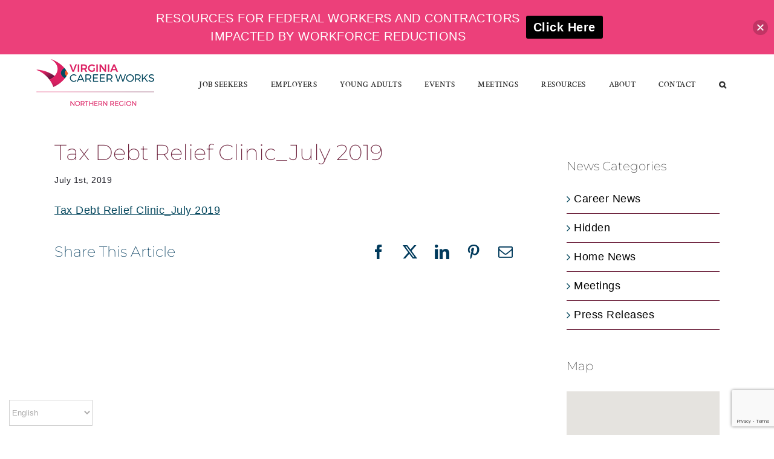

--- FILE ---
content_type: text/html; charset=utf-8
request_url: https://www.google.com/recaptcha/api2/anchor?ar=1&k=6LfM3oAUAAAAAB9wrXTGAQmDF6kQl0GCqWorEIWs&co=aHR0cHM6Ly92Y3dub3J0aGVybi5jb206NDQz&hl=en&v=PoyoqOPhxBO7pBk68S4YbpHZ&size=invisible&anchor-ms=20000&execute-ms=30000&cb=dnovnlimcd8k
body_size: 48917
content:
<!DOCTYPE HTML><html dir="ltr" lang="en"><head><meta http-equiv="Content-Type" content="text/html; charset=UTF-8">
<meta http-equiv="X-UA-Compatible" content="IE=edge">
<title>reCAPTCHA</title>
<style type="text/css">
/* cyrillic-ext */
@font-face {
  font-family: 'Roboto';
  font-style: normal;
  font-weight: 400;
  font-stretch: 100%;
  src: url(//fonts.gstatic.com/s/roboto/v48/KFO7CnqEu92Fr1ME7kSn66aGLdTylUAMa3GUBHMdazTgWw.woff2) format('woff2');
  unicode-range: U+0460-052F, U+1C80-1C8A, U+20B4, U+2DE0-2DFF, U+A640-A69F, U+FE2E-FE2F;
}
/* cyrillic */
@font-face {
  font-family: 'Roboto';
  font-style: normal;
  font-weight: 400;
  font-stretch: 100%;
  src: url(//fonts.gstatic.com/s/roboto/v48/KFO7CnqEu92Fr1ME7kSn66aGLdTylUAMa3iUBHMdazTgWw.woff2) format('woff2');
  unicode-range: U+0301, U+0400-045F, U+0490-0491, U+04B0-04B1, U+2116;
}
/* greek-ext */
@font-face {
  font-family: 'Roboto';
  font-style: normal;
  font-weight: 400;
  font-stretch: 100%;
  src: url(//fonts.gstatic.com/s/roboto/v48/KFO7CnqEu92Fr1ME7kSn66aGLdTylUAMa3CUBHMdazTgWw.woff2) format('woff2');
  unicode-range: U+1F00-1FFF;
}
/* greek */
@font-face {
  font-family: 'Roboto';
  font-style: normal;
  font-weight: 400;
  font-stretch: 100%;
  src: url(//fonts.gstatic.com/s/roboto/v48/KFO7CnqEu92Fr1ME7kSn66aGLdTylUAMa3-UBHMdazTgWw.woff2) format('woff2');
  unicode-range: U+0370-0377, U+037A-037F, U+0384-038A, U+038C, U+038E-03A1, U+03A3-03FF;
}
/* math */
@font-face {
  font-family: 'Roboto';
  font-style: normal;
  font-weight: 400;
  font-stretch: 100%;
  src: url(//fonts.gstatic.com/s/roboto/v48/KFO7CnqEu92Fr1ME7kSn66aGLdTylUAMawCUBHMdazTgWw.woff2) format('woff2');
  unicode-range: U+0302-0303, U+0305, U+0307-0308, U+0310, U+0312, U+0315, U+031A, U+0326-0327, U+032C, U+032F-0330, U+0332-0333, U+0338, U+033A, U+0346, U+034D, U+0391-03A1, U+03A3-03A9, U+03B1-03C9, U+03D1, U+03D5-03D6, U+03F0-03F1, U+03F4-03F5, U+2016-2017, U+2034-2038, U+203C, U+2040, U+2043, U+2047, U+2050, U+2057, U+205F, U+2070-2071, U+2074-208E, U+2090-209C, U+20D0-20DC, U+20E1, U+20E5-20EF, U+2100-2112, U+2114-2115, U+2117-2121, U+2123-214F, U+2190, U+2192, U+2194-21AE, U+21B0-21E5, U+21F1-21F2, U+21F4-2211, U+2213-2214, U+2216-22FF, U+2308-230B, U+2310, U+2319, U+231C-2321, U+2336-237A, U+237C, U+2395, U+239B-23B7, U+23D0, U+23DC-23E1, U+2474-2475, U+25AF, U+25B3, U+25B7, U+25BD, U+25C1, U+25CA, U+25CC, U+25FB, U+266D-266F, U+27C0-27FF, U+2900-2AFF, U+2B0E-2B11, U+2B30-2B4C, U+2BFE, U+3030, U+FF5B, U+FF5D, U+1D400-1D7FF, U+1EE00-1EEFF;
}
/* symbols */
@font-face {
  font-family: 'Roboto';
  font-style: normal;
  font-weight: 400;
  font-stretch: 100%;
  src: url(//fonts.gstatic.com/s/roboto/v48/KFO7CnqEu92Fr1ME7kSn66aGLdTylUAMaxKUBHMdazTgWw.woff2) format('woff2');
  unicode-range: U+0001-000C, U+000E-001F, U+007F-009F, U+20DD-20E0, U+20E2-20E4, U+2150-218F, U+2190, U+2192, U+2194-2199, U+21AF, U+21E6-21F0, U+21F3, U+2218-2219, U+2299, U+22C4-22C6, U+2300-243F, U+2440-244A, U+2460-24FF, U+25A0-27BF, U+2800-28FF, U+2921-2922, U+2981, U+29BF, U+29EB, U+2B00-2BFF, U+4DC0-4DFF, U+FFF9-FFFB, U+10140-1018E, U+10190-1019C, U+101A0, U+101D0-101FD, U+102E0-102FB, U+10E60-10E7E, U+1D2C0-1D2D3, U+1D2E0-1D37F, U+1F000-1F0FF, U+1F100-1F1AD, U+1F1E6-1F1FF, U+1F30D-1F30F, U+1F315, U+1F31C, U+1F31E, U+1F320-1F32C, U+1F336, U+1F378, U+1F37D, U+1F382, U+1F393-1F39F, U+1F3A7-1F3A8, U+1F3AC-1F3AF, U+1F3C2, U+1F3C4-1F3C6, U+1F3CA-1F3CE, U+1F3D4-1F3E0, U+1F3ED, U+1F3F1-1F3F3, U+1F3F5-1F3F7, U+1F408, U+1F415, U+1F41F, U+1F426, U+1F43F, U+1F441-1F442, U+1F444, U+1F446-1F449, U+1F44C-1F44E, U+1F453, U+1F46A, U+1F47D, U+1F4A3, U+1F4B0, U+1F4B3, U+1F4B9, U+1F4BB, U+1F4BF, U+1F4C8-1F4CB, U+1F4D6, U+1F4DA, U+1F4DF, U+1F4E3-1F4E6, U+1F4EA-1F4ED, U+1F4F7, U+1F4F9-1F4FB, U+1F4FD-1F4FE, U+1F503, U+1F507-1F50B, U+1F50D, U+1F512-1F513, U+1F53E-1F54A, U+1F54F-1F5FA, U+1F610, U+1F650-1F67F, U+1F687, U+1F68D, U+1F691, U+1F694, U+1F698, U+1F6AD, U+1F6B2, U+1F6B9-1F6BA, U+1F6BC, U+1F6C6-1F6CF, U+1F6D3-1F6D7, U+1F6E0-1F6EA, U+1F6F0-1F6F3, U+1F6F7-1F6FC, U+1F700-1F7FF, U+1F800-1F80B, U+1F810-1F847, U+1F850-1F859, U+1F860-1F887, U+1F890-1F8AD, U+1F8B0-1F8BB, U+1F8C0-1F8C1, U+1F900-1F90B, U+1F93B, U+1F946, U+1F984, U+1F996, U+1F9E9, U+1FA00-1FA6F, U+1FA70-1FA7C, U+1FA80-1FA89, U+1FA8F-1FAC6, U+1FACE-1FADC, U+1FADF-1FAE9, U+1FAF0-1FAF8, U+1FB00-1FBFF;
}
/* vietnamese */
@font-face {
  font-family: 'Roboto';
  font-style: normal;
  font-weight: 400;
  font-stretch: 100%;
  src: url(//fonts.gstatic.com/s/roboto/v48/KFO7CnqEu92Fr1ME7kSn66aGLdTylUAMa3OUBHMdazTgWw.woff2) format('woff2');
  unicode-range: U+0102-0103, U+0110-0111, U+0128-0129, U+0168-0169, U+01A0-01A1, U+01AF-01B0, U+0300-0301, U+0303-0304, U+0308-0309, U+0323, U+0329, U+1EA0-1EF9, U+20AB;
}
/* latin-ext */
@font-face {
  font-family: 'Roboto';
  font-style: normal;
  font-weight: 400;
  font-stretch: 100%;
  src: url(//fonts.gstatic.com/s/roboto/v48/KFO7CnqEu92Fr1ME7kSn66aGLdTylUAMa3KUBHMdazTgWw.woff2) format('woff2');
  unicode-range: U+0100-02BA, U+02BD-02C5, U+02C7-02CC, U+02CE-02D7, U+02DD-02FF, U+0304, U+0308, U+0329, U+1D00-1DBF, U+1E00-1E9F, U+1EF2-1EFF, U+2020, U+20A0-20AB, U+20AD-20C0, U+2113, U+2C60-2C7F, U+A720-A7FF;
}
/* latin */
@font-face {
  font-family: 'Roboto';
  font-style: normal;
  font-weight: 400;
  font-stretch: 100%;
  src: url(//fonts.gstatic.com/s/roboto/v48/KFO7CnqEu92Fr1ME7kSn66aGLdTylUAMa3yUBHMdazQ.woff2) format('woff2');
  unicode-range: U+0000-00FF, U+0131, U+0152-0153, U+02BB-02BC, U+02C6, U+02DA, U+02DC, U+0304, U+0308, U+0329, U+2000-206F, U+20AC, U+2122, U+2191, U+2193, U+2212, U+2215, U+FEFF, U+FFFD;
}
/* cyrillic-ext */
@font-face {
  font-family: 'Roboto';
  font-style: normal;
  font-weight: 500;
  font-stretch: 100%;
  src: url(//fonts.gstatic.com/s/roboto/v48/KFO7CnqEu92Fr1ME7kSn66aGLdTylUAMa3GUBHMdazTgWw.woff2) format('woff2');
  unicode-range: U+0460-052F, U+1C80-1C8A, U+20B4, U+2DE0-2DFF, U+A640-A69F, U+FE2E-FE2F;
}
/* cyrillic */
@font-face {
  font-family: 'Roboto';
  font-style: normal;
  font-weight: 500;
  font-stretch: 100%;
  src: url(//fonts.gstatic.com/s/roboto/v48/KFO7CnqEu92Fr1ME7kSn66aGLdTylUAMa3iUBHMdazTgWw.woff2) format('woff2');
  unicode-range: U+0301, U+0400-045F, U+0490-0491, U+04B0-04B1, U+2116;
}
/* greek-ext */
@font-face {
  font-family: 'Roboto';
  font-style: normal;
  font-weight: 500;
  font-stretch: 100%;
  src: url(//fonts.gstatic.com/s/roboto/v48/KFO7CnqEu92Fr1ME7kSn66aGLdTylUAMa3CUBHMdazTgWw.woff2) format('woff2');
  unicode-range: U+1F00-1FFF;
}
/* greek */
@font-face {
  font-family: 'Roboto';
  font-style: normal;
  font-weight: 500;
  font-stretch: 100%;
  src: url(//fonts.gstatic.com/s/roboto/v48/KFO7CnqEu92Fr1ME7kSn66aGLdTylUAMa3-UBHMdazTgWw.woff2) format('woff2');
  unicode-range: U+0370-0377, U+037A-037F, U+0384-038A, U+038C, U+038E-03A1, U+03A3-03FF;
}
/* math */
@font-face {
  font-family: 'Roboto';
  font-style: normal;
  font-weight: 500;
  font-stretch: 100%;
  src: url(//fonts.gstatic.com/s/roboto/v48/KFO7CnqEu92Fr1ME7kSn66aGLdTylUAMawCUBHMdazTgWw.woff2) format('woff2');
  unicode-range: U+0302-0303, U+0305, U+0307-0308, U+0310, U+0312, U+0315, U+031A, U+0326-0327, U+032C, U+032F-0330, U+0332-0333, U+0338, U+033A, U+0346, U+034D, U+0391-03A1, U+03A3-03A9, U+03B1-03C9, U+03D1, U+03D5-03D6, U+03F0-03F1, U+03F4-03F5, U+2016-2017, U+2034-2038, U+203C, U+2040, U+2043, U+2047, U+2050, U+2057, U+205F, U+2070-2071, U+2074-208E, U+2090-209C, U+20D0-20DC, U+20E1, U+20E5-20EF, U+2100-2112, U+2114-2115, U+2117-2121, U+2123-214F, U+2190, U+2192, U+2194-21AE, U+21B0-21E5, U+21F1-21F2, U+21F4-2211, U+2213-2214, U+2216-22FF, U+2308-230B, U+2310, U+2319, U+231C-2321, U+2336-237A, U+237C, U+2395, U+239B-23B7, U+23D0, U+23DC-23E1, U+2474-2475, U+25AF, U+25B3, U+25B7, U+25BD, U+25C1, U+25CA, U+25CC, U+25FB, U+266D-266F, U+27C0-27FF, U+2900-2AFF, U+2B0E-2B11, U+2B30-2B4C, U+2BFE, U+3030, U+FF5B, U+FF5D, U+1D400-1D7FF, U+1EE00-1EEFF;
}
/* symbols */
@font-face {
  font-family: 'Roboto';
  font-style: normal;
  font-weight: 500;
  font-stretch: 100%;
  src: url(//fonts.gstatic.com/s/roboto/v48/KFO7CnqEu92Fr1ME7kSn66aGLdTylUAMaxKUBHMdazTgWw.woff2) format('woff2');
  unicode-range: U+0001-000C, U+000E-001F, U+007F-009F, U+20DD-20E0, U+20E2-20E4, U+2150-218F, U+2190, U+2192, U+2194-2199, U+21AF, U+21E6-21F0, U+21F3, U+2218-2219, U+2299, U+22C4-22C6, U+2300-243F, U+2440-244A, U+2460-24FF, U+25A0-27BF, U+2800-28FF, U+2921-2922, U+2981, U+29BF, U+29EB, U+2B00-2BFF, U+4DC0-4DFF, U+FFF9-FFFB, U+10140-1018E, U+10190-1019C, U+101A0, U+101D0-101FD, U+102E0-102FB, U+10E60-10E7E, U+1D2C0-1D2D3, U+1D2E0-1D37F, U+1F000-1F0FF, U+1F100-1F1AD, U+1F1E6-1F1FF, U+1F30D-1F30F, U+1F315, U+1F31C, U+1F31E, U+1F320-1F32C, U+1F336, U+1F378, U+1F37D, U+1F382, U+1F393-1F39F, U+1F3A7-1F3A8, U+1F3AC-1F3AF, U+1F3C2, U+1F3C4-1F3C6, U+1F3CA-1F3CE, U+1F3D4-1F3E0, U+1F3ED, U+1F3F1-1F3F3, U+1F3F5-1F3F7, U+1F408, U+1F415, U+1F41F, U+1F426, U+1F43F, U+1F441-1F442, U+1F444, U+1F446-1F449, U+1F44C-1F44E, U+1F453, U+1F46A, U+1F47D, U+1F4A3, U+1F4B0, U+1F4B3, U+1F4B9, U+1F4BB, U+1F4BF, U+1F4C8-1F4CB, U+1F4D6, U+1F4DA, U+1F4DF, U+1F4E3-1F4E6, U+1F4EA-1F4ED, U+1F4F7, U+1F4F9-1F4FB, U+1F4FD-1F4FE, U+1F503, U+1F507-1F50B, U+1F50D, U+1F512-1F513, U+1F53E-1F54A, U+1F54F-1F5FA, U+1F610, U+1F650-1F67F, U+1F687, U+1F68D, U+1F691, U+1F694, U+1F698, U+1F6AD, U+1F6B2, U+1F6B9-1F6BA, U+1F6BC, U+1F6C6-1F6CF, U+1F6D3-1F6D7, U+1F6E0-1F6EA, U+1F6F0-1F6F3, U+1F6F7-1F6FC, U+1F700-1F7FF, U+1F800-1F80B, U+1F810-1F847, U+1F850-1F859, U+1F860-1F887, U+1F890-1F8AD, U+1F8B0-1F8BB, U+1F8C0-1F8C1, U+1F900-1F90B, U+1F93B, U+1F946, U+1F984, U+1F996, U+1F9E9, U+1FA00-1FA6F, U+1FA70-1FA7C, U+1FA80-1FA89, U+1FA8F-1FAC6, U+1FACE-1FADC, U+1FADF-1FAE9, U+1FAF0-1FAF8, U+1FB00-1FBFF;
}
/* vietnamese */
@font-face {
  font-family: 'Roboto';
  font-style: normal;
  font-weight: 500;
  font-stretch: 100%;
  src: url(//fonts.gstatic.com/s/roboto/v48/KFO7CnqEu92Fr1ME7kSn66aGLdTylUAMa3OUBHMdazTgWw.woff2) format('woff2');
  unicode-range: U+0102-0103, U+0110-0111, U+0128-0129, U+0168-0169, U+01A0-01A1, U+01AF-01B0, U+0300-0301, U+0303-0304, U+0308-0309, U+0323, U+0329, U+1EA0-1EF9, U+20AB;
}
/* latin-ext */
@font-face {
  font-family: 'Roboto';
  font-style: normal;
  font-weight: 500;
  font-stretch: 100%;
  src: url(//fonts.gstatic.com/s/roboto/v48/KFO7CnqEu92Fr1ME7kSn66aGLdTylUAMa3KUBHMdazTgWw.woff2) format('woff2');
  unicode-range: U+0100-02BA, U+02BD-02C5, U+02C7-02CC, U+02CE-02D7, U+02DD-02FF, U+0304, U+0308, U+0329, U+1D00-1DBF, U+1E00-1E9F, U+1EF2-1EFF, U+2020, U+20A0-20AB, U+20AD-20C0, U+2113, U+2C60-2C7F, U+A720-A7FF;
}
/* latin */
@font-face {
  font-family: 'Roboto';
  font-style: normal;
  font-weight: 500;
  font-stretch: 100%;
  src: url(//fonts.gstatic.com/s/roboto/v48/KFO7CnqEu92Fr1ME7kSn66aGLdTylUAMa3yUBHMdazQ.woff2) format('woff2');
  unicode-range: U+0000-00FF, U+0131, U+0152-0153, U+02BB-02BC, U+02C6, U+02DA, U+02DC, U+0304, U+0308, U+0329, U+2000-206F, U+20AC, U+2122, U+2191, U+2193, U+2212, U+2215, U+FEFF, U+FFFD;
}
/* cyrillic-ext */
@font-face {
  font-family: 'Roboto';
  font-style: normal;
  font-weight: 900;
  font-stretch: 100%;
  src: url(//fonts.gstatic.com/s/roboto/v48/KFO7CnqEu92Fr1ME7kSn66aGLdTylUAMa3GUBHMdazTgWw.woff2) format('woff2');
  unicode-range: U+0460-052F, U+1C80-1C8A, U+20B4, U+2DE0-2DFF, U+A640-A69F, U+FE2E-FE2F;
}
/* cyrillic */
@font-face {
  font-family: 'Roboto';
  font-style: normal;
  font-weight: 900;
  font-stretch: 100%;
  src: url(//fonts.gstatic.com/s/roboto/v48/KFO7CnqEu92Fr1ME7kSn66aGLdTylUAMa3iUBHMdazTgWw.woff2) format('woff2');
  unicode-range: U+0301, U+0400-045F, U+0490-0491, U+04B0-04B1, U+2116;
}
/* greek-ext */
@font-face {
  font-family: 'Roboto';
  font-style: normal;
  font-weight: 900;
  font-stretch: 100%;
  src: url(//fonts.gstatic.com/s/roboto/v48/KFO7CnqEu92Fr1ME7kSn66aGLdTylUAMa3CUBHMdazTgWw.woff2) format('woff2');
  unicode-range: U+1F00-1FFF;
}
/* greek */
@font-face {
  font-family: 'Roboto';
  font-style: normal;
  font-weight: 900;
  font-stretch: 100%;
  src: url(//fonts.gstatic.com/s/roboto/v48/KFO7CnqEu92Fr1ME7kSn66aGLdTylUAMa3-UBHMdazTgWw.woff2) format('woff2');
  unicode-range: U+0370-0377, U+037A-037F, U+0384-038A, U+038C, U+038E-03A1, U+03A3-03FF;
}
/* math */
@font-face {
  font-family: 'Roboto';
  font-style: normal;
  font-weight: 900;
  font-stretch: 100%;
  src: url(//fonts.gstatic.com/s/roboto/v48/KFO7CnqEu92Fr1ME7kSn66aGLdTylUAMawCUBHMdazTgWw.woff2) format('woff2');
  unicode-range: U+0302-0303, U+0305, U+0307-0308, U+0310, U+0312, U+0315, U+031A, U+0326-0327, U+032C, U+032F-0330, U+0332-0333, U+0338, U+033A, U+0346, U+034D, U+0391-03A1, U+03A3-03A9, U+03B1-03C9, U+03D1, U+03D5-03D6, U+03F0-03F1, U+03F4-03F5, U+2016-2017, U+2034-2038, U+203C, U+2040, U+2043, U+2047, U+2050, U+2057, U+205F, U+2070-2071, U+2074-208E, U+2090-209C, U+20D0-20DC, U+20E1, U+20E5-20EF, U+2100-2112, U+2114-2115, U+2117-2121, U+2123-214F, U+2190, U+2192, U+2194-21AE, U+21B0-21E5, U+21F1-21F2, U+21F4-2211, U+2213-2214, U+2216-22FF, U+2308-230B, U+2310, U+2319, U+231C-2321, U+2336-237A, U+237C, U+2395, U+239B-23B7, U+23D0, U+23DC-23E1, U+2474-2475, U+25AF, U+25B3, U+25B7, U+25BD, U+25C1, U+25CA, U+25CC, U+25FB, U+266D-266F, U+27C0-27FF, U+2900-2AFF, U+2B0E-2B11, U+2B30-2B4C, U+2BFE, U+3030, U+FF5B, U+FF5D, U+1D400-1D7FF, U+1EE00-1EEFF;
}
/* symbols */
@font-face {
  font-family: 'Roboto';
  font-style: normal;
  font-weight: 900;
  font-stretch: 100%;
  src: url(//fonts.gstatic.com/s/roboto/v48/KFO7CnqEu92Fr1ME7kSn66aGLdTylUAMaxKUBHMdazTgWw.woff2) format('woff2');
  unicode-range: U+0001-000C, U+000E-001F, U+007F-009F, U+20DD-20E0, U+20E2-20E4, U+2150-218F, U+2190, U+2192, U+2194-2199, U+21AF, U+21E6-21F0, U+21F3, U+2218-2219, U+2299, U+22C4-22C6, U+2300-243F, U+2440-244A, U+2460-24FF, U+25A0-27BF, U+2800-28FF, U+2921-2922, U+2981, U+29BF, U+29EB, U+2B00-2BFF, U+4DC0-4DFF, U+FFF9-FFFB, U+10140-1018E, U+10190-1019C, U+101A0, U+101D0-101FD, U+102E0-102FB, U+10E60-10E7E, U+1D2C0-1D2D3, U+1D2E0-1D37F, U+1F000-1F0FF, U+1F100-1F1AD, U+1F1E6-1F1FF, U+1F30D-1F30F, U+1F315, U+1F31C, U+1F31E, U+1F320-1F32C, U+1F336, U+1F378, U+1F37D, U+1F382, U+1F393-1F39F, U+1F3A7-1F3A8, U+1F3AC-1F3AF, U+1F3C2, U+1F3C4-1F3C6, U+1F3CA-1F3CE, U+1F3D4-1F3E0, U+1F3ED, U+1F3F1-1F3F3, U+1F3F5-1F3F7, U+1F408, U+1F415, U+1F41F, U+1F426, U+1F43F, U+1F441-1F442, U+1F444, U+1F446-1F449, U+1F44C-1F44E, U+1F453, U+1F46A, U+1F47D, U+1F4A3, U+1F4B0, U+1F4B3, U+1F4B9, U+1F4BB, U+1F4BF, U+1F4C8-1F4CB, U+1F4D6, U+1F4DA, U+1F4DF, U+1F4E3-1F4E6, U+1F4EA-1F4ED, U+1F4F7, U+1F4F9-1F4FB, U+1F4FD-1F4FE, U+1F503, U+1F507-1F50B, U+1F50D, U+1F512-1F513, U+1F53E-1F54A, U+1F54F-1F5FA, U+1F610, U+1F650-1F67F, U+1F687, U+1F68D, U+1F691, U+1F694, U+1F698, U+1F6AD, U+1F6B2, U+1F6B9-1F6BA, U+1F6BC, U+1F6C6-1F6CF, U+1F6D3-1F6D7, U+1F6E0-1F6EA, U+1F6F0-1F6F3, U+1F6F7-1F6FC, U+1F700-1F7FF, U+1F800-1F80B, U+1F810-1F847, U+1F850-1F859, U+1F860-1F887, U+1F890-1F8AD, U+1F8B0-1F8BB, U+1F8C0-1F8C1, U+1F900-1F90B, U+1F93B, U+1F946, U+1F984, U+1F996, U+1F9E9, U+1FA00-1FA6F, U+1FA70-1FA7C, U+1FA80-1FA89, U+1FA8F-1FAC6, U+1FACE-1FADC, U+1FADF-1FAE9, U+1FAF0-1FAF8, U+1FB00-1FBFF;
}
/* vietnamese */
@font-face {
  font-family: 'Roboto';
  font-style: normal;
  font-weight: 900;
  font-stretch: 100%;
  src: url(//fonts.gstatic.com/s/roboto/v48/KFO7CnqEu92Fr1ME7kSn66aGLdTylUAMa3OUBHMdazTgWw.woff2) format('woff2');
  unicode-range: U+0102-0103, U+0110-0111, U+0128-0129, U+0168-0169, U+01A0-01A1, U+01AF-01B0, U+0300-0301, U+0303-0304, U+0308-0309, U+0323, U+0329, U+1EA0-1EF9, U+20AB;
}
/* latin-ext */
@font-face {
  font-family: 'Roboto';
  font-style: normal;
  font-weight: 900;
  font-stretch: 100%;
  src: url(//fonts.gstatic.com/s/roboto/v48/KFO7CnqEu92Fr1ME7kSn66aGLdTylUAMa3KUBHMdazTgWw.woff2) format('woff2');
  unicode-range: U+0100-02BA, U+02BD-02C5, U+02C7-02CC, U+02CE-02D7, U+02DD-02FF, U+0304, U+0308, U+0329, U+1D00-1DBF, U+1E00-1E9F, U+1EF2-1EFF, U+2020, U+20A0-20AB, U+20AD-20C0, U+2113, U+2C60-2C7F, U+A720-A7FF;
}
/* latin */
@font-face {
  font-family: 'Roboto';
  font-style: normal;
  font-weight: 900;
  font-stretch: 100%;
  src: url(//fonts.gstatic.com/s/roboto/v48/KFO7CnqEu92Fr1ME7kSn66aGLdTylUAMa3yUBHMdazQ.woff2) format('woff2');
  unicode-range: U+0000-00FF, U+0131, U+0152-0153, U+02BB-02BC, U+02C6, U+02DA, U+02DC, U+0304, U+0308, U+0329, U+2000-206F, U+20AC, U+2122, U+2191, U+2193, U+2212, U+2215, U+FEFF, U+FFFD;
}

</style>
<link rel="stylesheet" type="text/css" href="https://www.gstatic.com/recaptcha/releases/PoyoqOPhxBO7pBk68S4YbpHZ/styles__ltr.css">
<script nonce="psFlCt4ZDmEG8XFKk1Aa0A" type="text/javascript">window['__recaptcha_api'] = 'https://www.google.com/recaptcha/api2/';</script>
<script type="text/javascript" src="https://www.gstatic.com/recaptcha/releases/PoyoqOPhxBO7pBk68S4YbpHZ/recaptcha__en.js" nonce="psFlCt4ZDmEG8XFKk1Aa0A">
      
    </script></head>
<body><div id="rc-anchor-alert" class="rc-anchor-alert"></div>
<input type="hidden" id="recaptcha-token" value="[base64]">
<script type="text/javascript" nonce="psFlCt4ZDmEG8XFKk1Aa0A">
      recaptcha.anchor.Main.init("[\x22ainput\x22,[\x22bgdata\x22,\x22\x22,\[base64]/[base64]/MjU1Ong/[base64]/[base64]/[base64]/[base64]/[base64]/[base64]/[base64]/[base64]/[base64]/[base64]/[base64]/[base64]/[base64]/[base64]/[base64]\\u003d\x22,\[base64]\\u003d\x22,\x22w4HDlcOQw4tQHBfCqTrDlyNtw4s/Sm7CmGzCo8K1w7duGFYlw6fCrcKnw6TClMKeHhYsw5oFwrh1HzFlZcKYWBXDo8O1w7/CtsKowoLDgsOmwo7CpTvCt8O8CiLChzIJFkFXwr/DhcOhMsKYCMKJL3/[base64]/DrGZ8w5HDucKGecOGw53DrcKRwqLDvsKywqjDtcK4w7TDm8OYHWJQa0ZNwprCjhpHdsKdMMOAFsKDwpEvwozDvSxHwr8Swo1twqpwaVMBw4gCbGYvFMK8H8OkMlU9w7/DpMOKw5rDth4pWMOQUgbChMOEHcKTTk3CrsOUwr4MNMO9TcKww7IXbcOOf8K8w68uw591wrDDjcOowrrCrynDucKQw6lsKsK6BMKdacKed3nDlcOWXhVAViMZw4Frwo3DhcOywqEmw57CnxUqw6rCscO7wojDl8OSwp3CmcKwMcKzFMKoR1sETMOREcKaEMKsw5s/wrBzdjE1f8KWw6wtfcOnw5rDocOcw7Q5IjvCgsOxEMOjwq7DoHnDlDwYwo80wrZEwqoxGMOMXcKyw4UqXm/DoU3Cu3rCqMO0SzdeYy8Tw4/Dr11qJcKTwoBUwoAZwo/Dnn7Dh8OsI8K/V8KVK8Ojwps9wog/XnsWA1RlwpEow4QBw7M1egHDgcKYYcO5w5hjwrHCicK1w4vCpHxEwp/Cg8KjKMKlwqXCvcK/N2XCi1DDhcKawqHDvsKfc8OLEQXCn8K9wo7DvjjChcO/ODrCoMKbUG0mw6ENw7nDl2DDvFLDjsK8w7MeGVLDikHDrcKta8O0S8OlaMO3fCDDvHxywpJ8ccOcFCRBYgRgwqDCgsKWGnvDn8Ouw4PDqMOUVXwBRTrDhsOWWMORYgsaCmFqwofCiBFOw7TDqsOVPxY4w7TCn8KzwqxNw7sZw4fCiUR3w6I/BipGw5LDu8KZwoXCiXXDhR9kWsKlKMOFwqTDtsOjw7QXAXVCZB8dQcODV8KCCcOCFFTCrsKIecK2F8KOwobDkz7Csh4/RVMgw57DgMOJCwDCvMKIME7ClMKHUwnDpwjDgX/DugDCosKqw7Iww7rCnXhnbm/DtMOCYsKvwpN0ak/ChsKQCjc6wpE6KQUwCkkWw5fCosOswqx9wpjClcOwD8ObDMKDODPDn8K8CMOdF8Ocw6pgVgXCgcO7FMOmCMKowqJ0GCl2wpfDiEkjJsOSwrDDmMKJwpRvw6XCuB5+DQNnMsKoB8Kcw7ofwqhbfMK8SX1swonCrkPDtnPCgMKUw7fCmcKLwpwdw5RYEsKgw6/[base64]/CvMKEw75mwo1QwobDnsO0w5DCngbCiSTDmsOUNwzCpMK1PMOYw77Cl37Dt8Kqw7QCWcKSw6cLA8OrdcK4wpY3LcKMwrLDisO/[base64]/Ck8K9WcOrEcKlSExzw7PCg0XDvwwBw6fCk8O7wp5yFsKsPB5ADMKvw5MVwrfCnsO0A8KKezRGwqHDsEbCqlc1Mg/Dk8OGwphqw5VPw6DCpGzDqsOXYcOLw70ucsKjX8O3w6bDjTIYKsOOEHHCnjzCthMWWsO/w4rDoWE0cMKRwqBWIMOxTA/CnMKTP8Koa8OBGzvCkMO6FMO7RUsPek/[base64]/CWI3BcOAw7bDqg7CmUVefQbDgMOSUsO3wpzDqMKCw5PCiMKJw6zClyZkwq1zKcKMYMOnw7LCvWY2woEtYMK7AcO8w73DvsKMwp1hMcKhwp81CMKESCVxw6LClMO5wq7DugAdSX1XYcKDwqrDnRJQw5cYVcOFwoVgbsK+w5/Dh0pwwpgDwqZ1wqgwwrHCgWXCtsKWKynCnBDDm8OxGGDCosKYWTHCj8OEQmojw7rCnXzDtcOwV8KHQRXDpsKCw6HDt8KQwr/Du0YrXnlGHMKBGEwIwopjf8OlwoJiLm1iw4TCvSwQCDtfw57Dq8OdOMOAw4dmw51Gw58cwprDulx9OxZXODleXW7Cq8OHXjAADUHDumLDvEfDmsKRG2xXJmwTa8K/wq/DpUd1FjEywojCnMK/PMORw5BRccOrEXM/[base64]/Rl0vdkXDocKkDsOgVDtkMigON0TCpcOLCC1SLgtQw7vDg2bDjMOWw49bw4/DomNlwow4wrZeYXXDh8O/BcOSwpvCuMOYKsOCXcOqbTA9MHBAUQ0KwoDCpEbDjGgTMlLDo8K/bxzDqMKHfTTDki9zFcK7QC7CmsK6wp7DqB8accOPOMOdwq0Zw7TCqMOeU2I1wrzClcKxwqMPSXjCmMKyw5xdw5LCm8OXKsOuYjBWwqjCl8O5w4NVwqjCl3TDoTICLsO0w7AeEm4GHsKRRsOywq/DjsODw4HDpsKxw7JEwpXCt8OeOMOYCMOZRgfCt8Oiwpkew6YJwoBMazvCkQ/Ciw9wBsOiGS7DmcOXMcKjSyvCg8O9OMK6QR7CscK/JgDDnznDiMOOKMK1AgnDksK+Xk1KLWpFAsKVYwtFwrl3ccKCwr0Zwo3DjSMIwr/[base64]/CqWLDn0bDg04AwosJGXLDs8OfwpXDu8Kcf8KUWcK/OsKuaMK2R1pFw6kQeWkpwoTCkMKVIz3DjcKSBsOtwoEnwrspBMOYwrfDpsKyO8OiMBvDuMKaKCRLf23CogwSw7QrwojDqcKZQsKYasKvwrZ7wr0JWn1PBlfDjMOgwp/DicKVQEFcFcOVBXkpw4ZzPSt/[base64]/CqgDDhMO1wqPCmsO+wpDDrifCkEJWdcO2worDjcOYcsKGw6FOwojDucK9wo94wogyw4BMN8Oxwp1gWMOzwqEaw7dSRcKQwqdawpnDvQgCwrnDqcO0Q3XCuWdFMQ/Dg8OlRcOlw6/Ci8OqwrcJD2/DssO7w5XCt8KFJsKiP3vCpC5qw6Fow5nCv8K3woXDvsKmQsK0w5hdwpULwqrCusOyS0BhRkZHwqZ2woYlwo3CtMKYw4/DoR3DuyrDh8OTEg3Ct8K4X8OHVcKPWcKeQgnDp8Oawq48w4fCgTRwQADCusKJw74OasKea2jCrBzDsnQpwp9/VRNNwrUvO8OIG2DDqg3ClsOWw7RSwoFpw6LCvCrDvcKQwrc8wq4Jwr0Qw7pweHnChMK5wr92J8KzQ8K/wox/aF5uEgNeI8KOw4dlw53CgnpNwpzDvmZEIcKaDcOwQ8KNQsOuwrFSLsKhwplEwofCugdowq8jTMKxwrEzCRVxwo4Zd0LDpGYBwp5Vb8O2wq7CrMKEM3hewrZ7JGDCuC/DiMKiw6Amwp5Ew63DuFLCv8OOwrvDgcKmIzElwqvCv2bCjMK3bwTDusKIYMKWwpjCqALCvcOjLcOgPWPDuHRrwq3DscK/[base64]/ChsO/IcK/[base64]/DsOLwo3DhBlqwqtEwqx0TsOlwrhyQyTCu2XDpcOpwrtwF8K4w69tw6U3wqdOw7t2wpk4w53CtcKdDR3Cv3J/w6oUwqbDvQXDs3lUw4ZpwoZQw5o1woPDiR0GZcKeV8OXw5rCo8Kuw4lhwrzDp8OFwpzDomMlwqJxw7nCti/Dp3nDtnDDtU3CgcOhwqrDhMKIXCF3w64pw7zDiFDDlsO7wo7ClkcHK1vCv8K7ZFEaWcKETxpNwp/CoSTDjMKPGCjDvMOpL8KHwo/Cj8OHw4PCjsKbwp/CmVkcwqoiJMKIw7UbwrVLwpnCvBvCkcOzcCXCsMKRdnfDmsO3cn94BcOWUMOwwqLCrMO3w67DrUASJwrDrsK+wp1ZwpTDm0zDp8Kxw7HDoMOKwqMuw5rDmcKXSQbDugVfBQLDpTAFw5NeO1vCozvCvsKSZj7Dp8OZwoEYKyhGBcOODsKEw6jDmcOBwo/[base64]/Do8KlXMODwprDukM9OzfCnzzDgh1TX8K6w5nDqA/Ct3gzJsOGwqt8wo1rXCfCnWg3SsOCwqLCucOlw6dmKMKEQ8KAw7piwqEPw7HDjMKmwrEjQAjCmcKpwo02wrE3GcOGSsKfw7/DrAklR8OmKcOww63Dm8OxUXx3w5XDmyrDnwfCq1V6FEUNEDjDvcKpKlUqw5bCqEfCqzvCk8OnwrvCisO2LGDDjy7CngsyV2nCoEzCqTDCicOALDrDs8KEw7vDk1VVw5cGw4fCnEvCmMKNBcK0w5HDt8Oiwq/[base64]/CnsOUcirCmcOswovDtcKaw4oBScKudMOuD8O6d2slwp0FKiPCisKwwpcRw5cxOwxVwo3Duw3DnMOnw4hpwqJZY8OMHsKDwq9qw7A5w4bChTXCusKfbn1cwonCsQ/[base64]/acK0w4zDksKPRi/[base64]/woMkIsOBeMKtw4PDk8Kvw6zDgmzCuMKkw6zDpMK9w6lheXQ1wq7CgVbDjcKCfGJzeMOyVzl2w4vDrsONw7XDkBpxwpgyw7xvwoPDpsK8WHcvw5/ClcKsWsOYwpJLJzLDv8K1FC1Aw5V8Q8KTw6fDhSLCr27Cm8OAFErDk8O6w7fDlsOXRErCrcOiw7EIN0LCqsK0wqpLw4fChXFzE1vDoWjCrsOMbgrCksKkfHRSB8OeKsKpK8O5wosuw6/[base64]/CtQbClMOvNsK1TsO8wpvCvTV0HxZkdTLCuEbDtw7Dk2TDp3gYZygfZMKcOjnCiEHCi27CrsK3wobCt8O5OsK+wpYuEMO+PMOwwpXCj0bCiBVCP8KOwrgbBiV5cmIrAMOzHWLDtcOtwoQgw5JLw6cdCH7CmC7Cl8OXwo/CrHIOw6fCrHBDw47DkBzCmC4jKjjDlsKVw5HCsMK7w79xw7DDkjHCksOnw77DqmrCgwHCrsOdXg5OG8OPwoYDwrrDhE1two1UwrM/PMOHw6kqRCHCg8KiwqpkwqMwXMOBDMKewopLwrg5w4BVw6/DlCbCt8OOQlLDkGRzw77Dj8KYw6lcBWHDiMKUw75awqhfeDXComovw6DClE8Bwqtvw7DCsAvDgcKbXQcvwpdhwrkSa8Okw5FHw7jDk8KqAj90cgAgZSoMIzHDocOzCVRmwo3DrcO7w4/CnMOgw4w4wr7Cu8OVwrHDlcO3KT0rw6lsW8OSw4nDkVPDusOqwqhjwqRJE8O1N8K0UinDm8KxwpXDmEsVMnlgw6kUD8K8w6DCqsKlYkt4wpVsOsOgLmfDm8Kdw4dcPMOPLVDDhMKIWMK/[base64]/CjmpPw403e8KnNU3CqcOrwrPCq8O7wpPDl8OGA8OICsOzw67DhhnCqsKLw6QPPkltwqXDi8OLasOkI8KVH8KpwqU+Flk/QARaTkXDphbDmVvCvMKgwqLCiHbDvMONQ8KTScOSOC8Nwo0TAUhfwo4JwoPCu8O5wp9QaFLDpsOswrXCuW3DksOBwo9nXcO4wqNOCcORZDzChy5Ewq1IdUzDpH7DjQrCqMO1P8KuI0vDiMOLwprDq05cw6bCk8OlwpnCv8KkSsKSOAYMMcO4w4NEGGvCnl/[base64]/[base64]/DqcOdWMK1diQRAcO0w4/DmAXDg8KeGsKcw4YkwoIJwrTCu8Onw7vDkCLCvsKNNcK4wpfDj8KvccObw4QXw6MKw4ZxDsKmwq5vwq98SnHCtE3CpMOcDsOLw77DvRPCjyZYYnLDosOqw63Dp8KOw7zCnsOMwqPDkCDCimkMwo4Kw6nDosKtw73DmcO6wo/ClSfCocObNXJ7aSdww6XDoHPDrMK9dcOkKsOOw4HDlMOLB8Knw6HCuQnDhcOSTcOyJxnDnGABw6FfwoJ/[base64]/DrcK3eRpkw595fRpkBMK8ecKowogWcWbDoMOsfHLCkWYlNsOcIWjCpMOCDsKoCQNlWkfDn8K6Tydww5/[base64]/Cu1DCqh1rw447w4k/wpTDjkxpwqtFb8KzDsKEwqPCqSpQXsK7YMOOwpl9w4Jww7oKw77DvmIfw6lBYTxjB8K2asO6wqnCsXgMdsKQIk94OGRfMzw/wqTChsK+w7l2w4dnRGIBbcO2w49zwqtfw5/CsRsEw6rCrT1GwrnCoGhuWA8bKx1oMmdOw68XCsOtf8K2VhvDqgLDgsKMw58REQDDoFw4wrrCjsK+w4XDvcKMw7/CqsKPwqpcwq7CoRjCmsO1F8OJwroww5AEw7wNJcO7FRLDmTREwp/Cn8OMTgDCvUNiw6MJEMKpwrbCnUHCgsOfXhjDisOneCXDj8KyJBfDnWDDlyQ/ZcKRw4AiwrLDlhTClMOowrvDvsObesKewpRowoLDi8OZwplYw4vCp8Ksb8OAw489Q8OEXAZ8w5vCvsKNwrgLPFXDv2jChQc0WHxtw6HCm8OewoHCksO2e8KHw4DDmGgVN8K+wp0/woXCnMKWFQzCrMKjwqjCgzcqw7LChFdcwqM/AcKJw706GMOnQsKIJsOsHsKXw5nDsSDDrsOabEo4BHLDiMOYdMKjGFQRYyRRw5RCwqd8VsOQw4AkNA5+PcOieMOXw6vDog7CkMOJwqPCsyLDkw/DiMKpGMOIwr5FesK6f8K7MwjDlMOFwpjDqUF3wr7DksKtWCXDn8KawpLChy/Dv8KifXcQw61fAMOxwociw7PDniXDgRUwVsOhw4ABIcKrWWTChRxow4nCiMOTIsKhwq3CtxDDm8OfBRLCvQHDrMOlP8O8RMOrwo3DgsKjZcOEwrfChsKxw6/CqzfDisOWJmFfEUjCim5Xwqxlwp8Qw4vCvGdyGcKiOcOXNcO9woUGasOHwp/CrMKODRnDn8Kxw4ZJDcKWJRVLwoM7GMOMYkxDZVopw5J/[base64]/ClcOuwrA9McKAw5Bnw6rDocKvKELCiBbDscOgwqw7XwnCncOoBg7Dh8OBTcKCZnkZXcKIwrfDmsKHH2jDkMO8wrckXEXDtMOLDQbCqMKbTR/CosKBwop6wrfDsmDDrzd3w7c2OcOIwoJwwq9vaMOJIEMlTSo8esOTFXtEbMO9w5sOUT3ChWDCugwjaDIZw7LCmMKNZcKkw5JNNsKawq4UVRfCsEnCsFppwrVvw6TCsB/CgsOrwr3DlhjDuWvCsDsofMOtd8KhwqUPZ0zDk8KNGsK5wpvCtTEgw5DDicKwdwp0woUSZsKpw4VKworDiibDkVvDql7Dpx4Uw7FDHRfCkS7DrcKkw4RQVTfCnsKbbAtfwo/Dk8KSwoDDtjxgNMKMwpdRw6RBJsOCM8OZacKuwoEeEsOYWsK0bMO6wpvCusKSQxAUST59DiB6wqRVwrPDmsK0VsOVSAjCmcKIYEBgQ8OcBMOyw6bCq8KdSid8w6XDrlXDhGzCksOBwojDr0RKw6s/LQbCsEjDvMKhwoJRFSoXBBzDtFfCu1rCicKFaMKewo/CjzASwoHCiMKaEcKrG8OswrkaFcO2B1QEMsOXwoZoARpKPMOVw6ZQE0VJw4DDu04Aw5vDkMKJMMO3RHzDp14LXWzDqiRGYcOFfcK/IMOKw5fDqcKBCy94QMKVR27Cl8K+wpJ4a18UVcOINAdywrDCrMKubMKRLMKxw5XCi8O/[base64]/DmXzDs8KawoRlw6zCtG/CosOyGGsnwqDDpMOce8KVAsO/wp/DklXCqGAwDWbCiMOBwoHDkMKkNE/DkcO4wrXCqVtfR2DDqsOhGcKleWjDosOxGcOPNkTCkMO9HsKRTyvDn8KFC8Oewq8lw69Zw6XDtcOWG8Ogw7E9w5VaVRXChcOoYsKhworCrMKcwq1Bw4nCqcOPeFgNwpHDrMOSwrl/w6/[base64]/DnsO7eEkPCx7CrsO/EXHCglrDvA4EwqZ8B8OLwoNKw4fCtXQ+w5TDj8K7woUBF8KvwoHCmnHDvMKSw7lNWi00wqHDj8OGwq3CrCQHWn5QFU7CqMKqwoXCkMO4w5l6wqIsw5jCtMO/w7UHLUHDr37DvGIMWg7DpcO7JcKULhFvw7PDo2AEeBLDqMKgwrMQTsOnSzUiGBlzw69AwqzDuMKVw6LCtTBUw67CusONwpnCvGkLGSRbwrnClnZ3wq8tKcKVZcKoQU5/w5XDkMOgd0RPSTXDvcOGWA7CscKbUhdmZyUWw5txBnDDh8KSf8Krwo93w7vDncKyQWrCq2NkVQVUZsKPwr/DilTCmsKUw4MBeWBCwrgwJ8K/bMOJwotZWm42fsKhwo8lBilKOA3DpCDDusOTZMORw5gaw406T8Ksw4E9ecOYwqYgGzLDp8OlUsOUw6bDhcOCwrTClxTDt8OMwo1AAcOGT8OXYwTChw3CnsKCMX/Dq8KcH8K2EFnDqsO8KB8tw73DqsKQAsO+P1jDvA/[base64]/Dn2FcHTzDt3/Dnjt8w4EfSMKbCMKhFW7DmcOQwrTCvcKBwpHDjMOcN8KyZcOcwqF7wpDDhsOHwpYHw6PDqsKLOybCsBsfw5LDiSDCkTDDlsKEwpBpwrLCgWrClVoYK8Ouw4TCpcOQHl/DjsOZwrVNw4XCizPCgcO3c8OwwpnDvcKswoEKF8OJI8O1w5jDpT3Cm8OzwqHCvxDDujgKZMOQRMKRBcKCw5c/wozDugIbLcOCw6vCjlYmM8OuwoTDtsOdJcKGw5DDm8OGw4VGZ3V2wqIIDcOqw57DlzcLwp/DvmDCshrDh8KUw4IoSMKsw5tqJBcBw6nDtGpqaXpMf8KrAsKAKCzCkCnCs1s7LiMmw47CiXYRJcKuJcOLYk/Dv3JDacOIw4wsUcO8wopDVMKtwoTCom0remB2EXoBC8Kaw6XDoMKgTcKTw5lXwp3CuBHCsRN5w7HCqHvClsKSwqYcwrTDl07DqlNhwqNgwrDDsjMIwp0kw7vCnA/CsywIDmBDTxd2wojCvsOsCsKwWhxQZMOBwq3Cv8Okw43CssO3wqIuISfDoHstw4UMS8OjwrrDhUDDqcKlw6QSw63CgMK1Xj3Cn8Kxwr7Dv217MHfDl8K8woxHLUt6RsOqw4zCqMO9HlwzwpHCs8K6w5XCssO6w5lsBsOYO8O7woYZwq/DrX5wFngwAMK4d0XCqcKIUSV3wrDCt8KtwosNLjXCr3vCmsOjBMK7cD3Dj0pYw45zOUfDosOsXcK7PUpdTMK9HjJKwqQcwoTChcODV0/ClGhxwrjCscOjwoJYwrzCr8OUw7rCrEHDpn5QwpDDv8KlwrEnIzpWw5lRwptgw5/CqF5jW2fClCLDtz5fNiIOd8OvY0RSwpxiSlpOXy/CjVYlwo/CncKXw5gkRAXDj2l5wrs4woHCmRtEZ8KbdWp3wqxkF8O1w4s+w7TCpFspwozDr8OeIDTDtBrDoERQwpcbIMKXw4I/woXClMOsw5LChCteJcK4X8O0cQHCgg/DmsKlwqFkB8Ofw6kqV8O8w5xKwqp7JcKPQ0fDsk7ClsKEHDIxw7gxBiLCuQRvwp7CucOVQ8K2YMOiLsKYw6bCkMOUwrNAw6toBSjDgFF1ajgRwqBCdsO9wpwYwrfCkzodEcKOJz1FA8OEwrLDjH1SwpNFck7Dt3HDhD/CpnfCocKibsOnw7M+OS00w4V2w7Ykwqp9eEfCusOYQAnDtGBIFsOMw4rCuyB+THLDnj3CkMKMwqYSwo0DNhFcfMKYwrlMw4ZpwodaaRgHYMK7wr5pw4XDgMOWI8O2V1F1UsOAJUNra23Dv8ObKsKWPcOtVMOZw5HCv8O7w7s9w6Egw7/Dlm1PaB9dwpjDjsO+wrtNw7orY3otw4jDlEnDq8KwR0HCgcOFw5/CtDHCs2XDmMKzM8OvQcO6HsKQwrxKwoNHJVHCg8OzX8OwGwhNWsKeAMKdw6XDpMOHwo1GIEDDnsOcwrtFHcKTwrnDlWTDkQhVwp8hwpYHwp7CkVpJw4bCr2/[base64]/Dx8EBVjDphnCqsO/CzhOw5ZJLAvDksK9wox/wo88YsOaw45bwrDCv8OuwplNaFslUzrDn8O8Gz3Ct8Oxw67CoMKVwo0tKsOMLi9YKEbDhsO3wowsNVfCssOjwoF0R0BQwp0OSWbDpVfDt3lAw4/[base64]/DmXXDslLCjAAMIAt8w61UOyfDok80d8KDwrYLd8KJw41Gwq02w5bCrcKmwqLDpxHDpW7DqB5bw658wrvDmMO0w6vComQPwpnDjRTCiMKjw6AkwrbCpELCsxt8fXQfPAfCmMKLwoJQwqXDkx/DvcOAwpsVw43DlMOPIMKZLMOaFDfCkA4Aw5XCscK5wqnDicOqFsOvLnwtwotSRhnDicOAw6xHw6zDtirDjzLCiMKKc8Onw7dcw4sJZhPCsW/DtVJqXBLCqSDDs8KSHy/CgnNUw7fCt8OMw5fCkW1Cw4BBCU/CjyNKw5PDicORAcO1Z301LG/CgQ/CtsOMwqTDicOLwrPDtMOSwo59wrTCu8O9WwU7wr1KwpfClVnDpMOAw7BeaMOrw482K8KSw4dOw7QHAnzDpsKqJsOCVsO7wpfDicOMwrdeOHk8w4rDjWVbbmnCn8OjOwoywo3CnsKBw7FHFMOgb3pHBsK0OMOQwp/Cl8KJIMKCwqTDucKScsOTDMOkS3BHw64oPmM1TcKRKnh8LQnCl8KAwqcVc3coCcKSw6PDnDIZDENeXMKtwoLCmsOgwoTCh8KMBMO8wpLCmsKvRiXDmsOlw5/DhsKKwpZ9IMO2w57CmUfDmRHCosOCw5PDv33DiGISChskw78nPsKxBcKHw5wNw5A0wq/DjMOJw6w0wrDDr0IAw7IsQsKuEgjDgj9/w71dwqtzFxjDpwxlwoU5VcOkwpMvFcOZwpwvw750bMKHWUkUP8OBGcKneEALw69xVCXDvcOKB8KXw6/CrSrDkEjCo8Omw4rDpHJuUMOmw63CtsOvTMOWwqFXw53DrMKTbsKLQcObw4rDusKqIW0cwqEuBMKjGsOrwq3Dm8K/[base64]/Dj0YLwoLCuxXDrcOvS8OLTztMHnTCrcKSwqViw5Rxw5BNw7DDo8KpacKna8KOwrBnagREWcOWV2tywo8fHlMPwpQ/wpRGcxoADQx7wqvDmAXCnCvCusO9w6ocw53Cs0PCmMK8F1PDg2xpwqDCiD1tQzPDpQoUw77DtGIvwqnCnsOxw47DtTzCoDXCgyRfZURow5bCqGcOwoDCh8K/wovDtV8AwqoHD1fCuz5GwpnDqMOsKB/[base64]/YcKREsK4V8K1dwtzSDbCqmPCssOBTG7Cp8KEw7rCtMOdw7jCnzvCnSUGw4nCr0IPfCPDvXAUwrfCp2/DkQ9ZdhDDhlpeT8KUwrhkfUvDvsOODsOTw4HCqsKYwrHDqcOcwoEcwoRTw4bCnA0TNGkFI8KXwp1uw5Rawqoqwo7CosOZGsKdFMONXlRndHwCwpBhN8KhLsKbVsO/[base64]/[base64]/DjcK3wog/w5Juwr7Dnhd5MXDDssKPwprDuMOjw67DqzdvPxkDwpYiwrPCgR5oBUbDsn/CucKYwpnDtTjDhMK1AkLCn8O+TivDpcKkw4Ife8KMw5XCmGrCosOadsKFUsOvwrfDt1nCjcKsSMO9w5jDtjcMw6t/fMOKwrfDgEQjwq87wqjCmBnDjy4Iw4zCqnrDhRwiHcK3fjXCqnd3F8KsPVEmLMKuCsK+YynCklTDosKATx16wqp/w7sSRMOhwrbClMOZFk7CgMOPw6IJw782w5xVUBDDr8OXwq4awqXDi3/CoTHCkcOgP8K6aQ9lGxgKw7PDoTxqw4DDvsKkwqHDrX5lDk7CocOXVMKNwqJQfDk3d8KAacOVWx48d1zCpcKkcHRiw5FdwqkfRsKGw47DuMK8DsOuwplRbcOUw7rDvnzDikw8PVZddMOrwq4FwoF8I3RNwqDDi0/DjcKkAsKQBDvCusKXwowzw68uJcOVI1zCllrCvsOew5JUQMKJJlwww6/Ds8O8w7V+wqvCt8K9VMOvThpRwo51OnNaw4xWwrnClVnDqCzCgsKEw7nDv8KbbT3DgsKYcD9Lw6PClCsMwqU3TyNcw6vChMOKw6nDm8KPcsKDw6zCiMO5QsOtCcOuEcOxwoUsUsK6F8KfEMODK2HCsm/ChGjCusO0YxnCocKPVlLDtMOeMcK9TsK8MMOiwoPDpinCv8KxwpBQKMO9bcOHARkpPMOIwoLCr8K2w4VEwqHDtzbDhcOBBHTCgsK8PRl8w5fCncKGwqRHwr/[base64]/wq1Zb2fDk01ZS2PCusO5wq3ChndmwqdYw40LwqXCpsKnRcKXMiLDqsOPw6rClcOTG8KOLS3DsjBLfsKmcEROw5DCi0rDucKDw41FUyxbw5NPw5fDicKCw6XDs8KHw44FGMKGw5F0woHDi8OaMsKuw7IKcHTDnCHCiMO/w7/DqSM+w69ZdcOlw6bCl8O2XsOcw5ROw4/Csn8uFSoUA3ctYV/[base64]/acKtXHDDowZpcGzDqMKXwothX8KDd8K5wpkyRcO6w7ZxNH0cwqzDtsKCP1XDoMOrwq3Du8KbWwFUw65GMxNtAgTDpTBtWW1VwojDglQfa2V6ZcOwwo/DlsOawozDi3tNFg/CqMK8HcKDPcOpw57Con0ww5AaeH/Dj1sywqPCizgEw47CiD3CrsOZaMK0w6A/w6QLwocswoRewrdnw7TDrxIDKsKQRMO2NlHCq2fCjmIDcToJwrU8w4EIw65Lw6x3wpTCiMKeScKcwq/CsxNZwr8fwr3CpQ4lwr1Fw7DCv8OXHAfCnEYTOsORwpYjw7kPw7nCtEHDlcO0w4gVBB1bwpgywp5hwrcdDmYSwrvDscKLSsObwr/[base64]/w7sFMDgIM2QuPsKIKGILw68Jw7/Cjx4LZjXCrHjCrsK9f3wqw7FowoxeP8OyM2xaw4LDiMKwwrlvw47DjFDCvcOmeAoqUzcSw5AeV8K4w6PCiQo6w73DuQ8EZTvDr8O/w63DvsOUwoUXwo/DrSlJwp3Cg8OMCcKBw54Qwp3CnzLDpMOMGDphBMKrwpgVT3YMw44EZhYdEMOAPsOlw4LCgMO0CgliOjkoPcKhw4NHw7JFNTPDjhEpw4LDlHELw6REw6XCmUc4YnrCmsOuw6pvGcONwrXDi17Di8O/wo7DgsOzcMO7w6HCnFkywrphAsK9w7zCmMOsH31fw6jDlH/CgsO9MDvDqcOIwrHDocOBwq/[base64]/RMK1BX1owqJGwr1yF8K8Z8Ozw4fDp8Ksw6/CvSAPe8K2Fn7ClkJxFk8pwpZlBUw3T8KqH0xraUZgUGNkSCR1NcOeBloAwqLCvQjDkMOowqxSwqPDgUDDvVZRJcKWw5fCvR8TF8KPbXHCpcOFw5wVw6jCoCgvwqfCksKjw5/Dg8OcY8KSwqTDtntWPcO6w4Rkw4cNwodjK1NnBFwLacK/[base64]/w7/CkCgywqZ3OFsUwr0fEBIWWl5ewrVDfsKnIMKlKXU3XsKNLB7ClXjCggvDq8KpwqfChcK/[base64]/CniBiUsKtQMKOUgMCwovDr8OqwqMNH8OqZlXDlsO3w4/CjHIyXsO2wocAwqB/w7DCi0ccE8Ozwo9OBsOCwoUVUk1uw4LDgcKaOcK+wqHDs8K2AsKgGzjDl8O0wohuwr/Dp8KCwo7Cp8K5WcOvBwR7w74KZ8KoSsOMdEMkwoopLy/DnmY0GWwLw5rCu8K7wpVZwpLDrsOmRjTCmiHChMKqFcOwwoDCpk/CiMO5PMO9AcOabWxnw71+f8K4NsO9CcK/w6rDgifDj8Klw6gRMsKwAkLDpWFwwpgRU8OiMztgWsO+woJmeH/Cj3nDk0PCiQ7CtmlBwrBUw4zDmjjCuyURw7JTw5jCtB3DvMO3TgHCr1LClMORwrXDk8KXH0nDpcKLw4N+wrHDi8KpwobDqBdGERgbw49cw4p1Cy/CuQkUw5fCr8O/Mi4sK8KiwozCl1MlwrxsfcOowrkSREfChHXDmsOIe8KITxAHGsKTwoBxwoTCgiVPCn8AHyF4wrPCvVskwoUOwodZNB7DscONwp3ChQcYRMKJEcKnwqAtPnkdwoYXBsKKWsKyf25cPi3DqcOwwozCv8KmV8OCw4PCnS4jwp/Do8K5RcKYwog1wobDhAAbwpzCq8KgCsO4GsKxwo/[base64]/Cph1fw5UfV8KSw4bDrTZ6wrgWwqbDsSLCsX7Cn2zDkMKCwqt0McKKDsKdw58twq/DsQ3CtcKKw73DssKBO8KxccKZHyxvw6HDqSfDkEzDhmIlwp5SwqLCtMOnw4lwKcKRd8Oxw6/[base64]/DrsK3wqjDoUgxw59tVDcTw5nDtC3DmiRmQVDDlxtaw7/Dgh7CmMKSw73DrznCrMOww6Ugw6JswrUBwojDjMOVw4rCkDVtViEsSz88w4DDh8OdwoDCsMKnw6nDvxjCtRsVdANvFsKYKWXDpzAfw7HCvcKhMsKFwrBfG8KTwo/ClcKWwqwPw4/DvMKpw4nDk8KjaMKjYy3Cp8Kyw5DCtSHDizLDssOxwp7Doz9fwogOw6wDwpzDp8OkYS5dWEXDh8O5KmrCtsKEw5vCgkAMw7rDiX3Ck8K/[base64]/w4fDqlA4YD3CnVUEB8K2ZU9Gw7vChDbCnAB4wr9UwrddQDXDksKhW2QpI2YAw7TDvUR5wo7DlcK2AhbCocKWw5LCimbDolrCu8KTwpDCisKWw4E2bMOwwpTCi3TCtlrCr13CliN5wo9Gw6zDk0nDriEgH8KqPcKow6Vmw5VrHSzCrRMkwqd/AMK4ECtCw7sFwqlWw4tDw7XDm8Kww6vDjsKRwowOw7hfw6jDl8KIdDjCsMOdP8OPwp8VTcKeei83w7J0wp/ClMOjDSp/wqIFwoDCgwtsw4RXAg9sJMKtOAjChsK9wo3DqmfCjxg6XT8VEsKDUsOSwqDDv2J2U1nCu8K6CMKybkx7Vlhzw5zDjnpWTSkAw6rDksKfw5FNwrXCoiceeVoUwrfDqnYQwpnCqcKTw4o8wrNzCyXCl8KVc8Oiw55/e8Kow5QLSnTDq8KKWsK8esKwZFPCpzDCpRTDt1vCnMKKQMKlC8OlCUbDnGHDnVfDhMO6w4/Ds8KVw5w9f8Obw5x/LSnDil/CsmXCrHbCti40fgbDl8KIw6jCusKKwrPCsktPYmjCpEx7YsKew7nCoMKtwoXDvBTDkRQaCEoVMk5fRXHDombCkcKLwrrCosKmBMO2wqjDpMOXVWvDi1TDpVvDv8O0fcO4wqTDpMKYw67DgsKzIR1QwrhwwrvDnktbwo/CocOZw6c/[base64]/DpifDlhItw6ZowqHDu8KtwpMjecKYw7Arw7ZdLBIFw4lrAiIYw7TDsRzDmsOeN8OaHMOgMkgzQxVkwo/Cl8KxwptfWMK+wo4bw5sLw5nCqsOAGgdOK0LCt8O7w5jCqWDDqcONQsKZDcOeRT7DsMOuQ8OKK8KYYF/DskkWM1vDs8OcG8KNwrDDucK8AsOWw5I3w68ZwpjDsANjUjDDp3bCsgFhDsKqd8KXDMKME8Oqc8KrwqknwpvDjTDCgcKJc8O2wrzCr3XCvsOhw5NSd0sJw49vwoHCgBrCtDrDsAMdWMOmDsOQw4J+A8O/w75+UHXDtXdbwrTDryrDi0h7TCXDv8OXCcOPJsO9w4cFw74Ne8OSEmNUw5/DrcOVw6/Cp8KVNXMXOMOMRsKpw4zCiMOmNMK2I8KmwrhjJcOGYMOxfsOQesOkXMOhwprCnjdrwrNVLcKqfV1ZOsKZwqTDhALCugtaw7PCqVrDg8K9w7zDogPCuMKOwqTDhcKrQMO/HTfDpMOqNsK1HT5zVHFSKgTCj0xTw73CsmfCvDTCmMOnWcK0elogdHnDt8KQwogSJwrDmcOLwqXDkcO4w5whMMOowoZQd8O9BMOAY8Kpw4LDm8KXcFHCmmUPTl4Fw4QDQcORAy1YacOBwovChsOswqQ5EsOOw53Dlg0HwpXCvMOVw4zDvMOtwpF/[base64]/XHYmGQ0yw65VV2Z6w7UEw5tGbMKFw5J1XcKPwqzCiH1USMKxwoTClsORFsOEQ8OiMn7DuMKhwowOw4VAwoRRR8O2w51Gw6TCosKAPsO2MGLCksKpwo7DicK5UsOHL8O0w7U5wrkndWg3wr3Di8O+w4/Cgy7Dl8K8w4F2w5jDlWXCggR3IsOKwrTCi2FRKjHCuV80AMKEIMKhWMKJF0vCpDJewrPCg8O3GlLChFocVsOUDsOFwokMSU7DngxFwq7CmDxRwpLDjVYzSMKiRsOAE2DCkcOQworDqHPDgXRxDsOEw5zDnsODLAvCksKeDcO0w4IFZ2XDs3R9w47Djn8sw7Rpwrdywr/CqsKlwoXDrgoawobDvngQOcK9f1B+bsKiNxBew5wGwrcYcizDrAfDlsOMw4dEw5/DqsO/w7JHw4dVw7p9woHCl8ONNMK+HwNGMi3CncKSw7UJwpfDicOVwpdlDQRxexY8w6R1C8Oew7Qxc8K/[base64]/[base64]/[base64]/DosKreVZSOH0Xw5fCiXHDkkvDsR3DmMOwZ8O/BMKHwpXCgsOLEi9LwozCkcOLSQZiw7/[base64]/eADCihfDtnXDh8ONc8KKw7YcwqnDqhAXwrk2wq/Cp3xEw7zDhm3Di8O/wqrDhMKgKMKqemF3w7nDuhkVEcKNwpEBwr5Yw6BwMRdxD8KXw7xLGgN7w7NIw4bCmSw/JcK1XgsAEkrCqWXCuAVTwrFOw7LDlcOnfMKNWltkaMOIEMOnwp4twoNiOjfDlDpjHcODSXzCrQbDo8KtwpQ9V8KVYcOXwoYMwrBWw6bDhBlRw5Q9wr9cEMO8MUpyw67CncOPcRDDh8OhwolvwogMw58UbVHCii/Du2rClB4kMFhwQsKed8OPw6IQcDnDisOgwrPCt8OeKwnDlhHCjsKzT8O/HVPCgcKmw79Vw4JlwqjCg0gwwrfClE/CnMKiwrNqRBp+w6w9wp3Dg8O3UBPDuRTDqcKcQcODaWt4wrXDkBPCgCArRsOnw7xyb8Ondnhmwp80XMO3e8OxUcOHFkIWwqkEwozCqMOdwpTDjcK9wq5rwqPDjcKMRMOdRcOLKWfCklHDlCfCsno/wrLDo8O7w6Mmw6fCnMKqL8OMwqhfwoHCvsKdw7DDucK6wqzCuVLCvg/Cgkp+M8OBF8KBWFZJwpNDw5tEwqHDqsKHNCbDqX9YOMK3RynDrRYuBMOmwonDncOswoLCkMKAL2HCusOiwpMKw7PCjEfCrghqwp/[base64]/DjlQewpLDpMOKwqPDmFo2V8KLwogqKCBLJcOMw5vDtsKmw6tbVAJ7w5YHw6nCmgTCjzlFYMOLw4PCnArCnMKzW8OvbsOJwrURwpJxMywgw4HCgGHCusOFMcOJw5ttw51BHMKSwqJhw6TDtSdZKwcMQVtjw4x7dMKvw4lpw7/Dq8O0w7FJw5nDtnjCkMKPwonDlgrDryslwqghLHzDn0Vmw6rDpGPDhhLDssOjwpnClsKOIMOewqEPwrYScip1eC53w5Ngwr7DnALDscK8wpPCvsKTw5fDkMK5Xg1aFgwBDWh9BX/DtMK1wokTw6lSJ8KfR8O3w4XCvcOcXMO7wpfCoXgSX8OoUWjCk3gCw7jCoSTCqHsvYsKow5wAw5fCqEh/F0DDicKkw6cYC8K6w5DCpcOABsOEw6ZbXUzCuRXDnxhcwpfDsVMQAsKFGFzDnzlpw4IkTMKZNcKFJ8KvZxkxwqhqw5Bqw6N9wodjw5/Do1AhcU9mHsK1w7E7acKhwp3ChMONKcKbw4zDmVJ8XMOUP8KzalTCrA4nwoFfw43DokF/c0JXwpPCjyM7wrxDQMOHDcOYRgQXMWNBwrLCqiNcwqvClxTDqUXDusO1dn/DmgxBI8Kew7xVw6EDAcOfIEUdUMOYbsKFw6R8w5cqHVBxe8K/w4fCtsOqLcK3BC3CgMKlO8OPwqPCt8OYwoUewoPDgsK1woZiOhwHwp/DpMKmTSPDvcOOacONwpl3VsOndRALbQvCn8KXZMKAwqXClcOiYH/CrD3Dvl/CkhFpa8OfD8O9wrLDgMOQwq9Fwrx/[base64]/wokYLcOKZ8KUw4tJw57CtS7CicKxwpXDkMK2NyY1wpctW8KAc8KIWcKFbsK5SCbCrhUZwpjDusO8wp/CvmN3T8Khc0Y2VsOSw4JuwpBgcWbDrhFBw44ow5bCiMK2w5wIAcOswo/[base64]/w5bCqAZMw4HCuk/[base64]/woFoDcKxwrYywrPCqHHCvC5GD3LCpMKNNcOFNWTCq13DhRkOw63DhHpGdsODwoE5DSLDgcOtwqTDicOQw4LCgcOYbMO6P8KQUMOtasOjwrhwMMKxUxAqwqrDuFbDnsKMWcO7w7c4dMOVXcOnw754w6s7w4HCocKVXBjDiRPCvScwwo/CuknCusOQS8Oawo0+McK9LSI6w7IwJ8KZEWQ1WWBjwoDDrMK5w6vDjiM0VcKFw7VGAUDCrgYtbMKcVcKPwoIdwp4dw5AfwrTDs8ONV8O/f8KCwp3DhkjDl2Zmw6PCpcKrXcO7d8OhacOqTMONCMKnRMOCOA5cQMOHEAZqDUIxwql/LsOqw5TCn8OAwprChWzDuCvDrMKpbcK1f1NIwrEnURgsBsKEw58jGsO+w7XCvsO/FnMmWcKMwpXCnVFswoXCphbDpA0lw7FvTCQqwp/DumtaeFPCszNdw6LChzDCgVUmw7wsMsOtw5zDvw/[base64]/CtwUjw4HCvMKlZ8KlKhjDl24PwrbDmcKAwqfDlsOkw4NBFMK/w6hfJ8K0G3lBwpLDlTNzHkR8ZT3DrEHDrz40fyDDrMOpw7ptUsKMJxpqw4RpWMO5wqR5w5XCgBwbdcO/wpp3TsKwwp0LXz5Iw6EOwp4wwqbDlMOiw6nDuHNkw5orwpfDtRspXMKIwqNwRMKzGXLCoyzDiHgKPsKncn3DnyZ2H8KRCsKgw5zCpzTDn2ULwp0Cwo9Nw491w5vDgMOFw47DlcKzQCPDlwYGQ2AVJwwAwpxvwpQtwppEwo8jDF/CnEPDgsKqwrlAw4Z8wpbDgF8Gw7PDtgbDo8KUwpnCpXbDjU7CjcOTN2IbNcOPwolgwrrCo8KjwpcZwrMlw643F8Kywq3Dn8OKSmHCgsOpw64uwoDDmG0fw6jClcOnEUJhAjHCojwQeMOhbz/DmcKCwofDgynCu8O3wpPCnMK2woRPS8KoSMOFMsObwpLCp1t0w4oFwofCj1dgT8KERMOSemjCvVsBP8KhwqbDi8OXEnAfZ3nDt0PCpETDmjg2CMKhTsOBSDTCsz7DtnzDlnPDlsK3RcO+woPDoMOfwoF2YzrDu8OXU8Kpwo/[base64]/wrTDvcOdwp3CiMO1w6zDr8O6wo0mwoLCjcKfEsO/w5XCkxUjwrB+DCnCqcKyw4LCiMOYXcKcPlbDu8OEDCvDnl3DtMOAw4U7CcKGw57DklLCgcKeaAUATsKUaMOuwozDtMKgw6QrwrTDoWgrw4HDqcKUw7lHF8O7csKybU/CrMOcFMKxwpAENhweQcKOw5ccwrxmH8OGD8K8wqvCsyDCosKxJ8OoaTfDjcOvZcKiHMOTw5d2wr/[base64]\\u003d\\u003d\x22],null,[\x22conf\x22,null,\x226LfM3oAUAAAAAB9wrXTGAQmDF6kQl0GCqWorEIWs\x22,0,null,null,null,0,[16,21,125,63,73,95,87,41,43,42,83,102,105,109,121],[1017145,768],0,null,null,null,null,0,null,0,null,700,1,null,0,\[base64]/76lBhmnigkZhAoZtZDzAxnOyhAZzPMRGQ\\u003d\\u003d\x22,0,0,null,null,1,null,0,1,null,null,null,0],\x22https://vcwnorthern.com:443\x22,null,[3,1,1],null,null,null,1,3600,[\x22https://www.google.com/intl/en/policies/privacy/\x22,\x22https://www.google.com/intl/en/policies/terms/\x22],\x22CoDmT2JWL2QpSci2bqRDBQ6CPcZWji0J4CUpTVskHWU\\u003d\x22,1,0,null,1,1768978394390,0,0,[13],null,[26],\x22RC-Hqu-Q8--8xCHDw\x22,null,null,null,null,null,\x220dAFcWeA7vGtOSxD-kHFzv9C7HUGc9X6UPs3QnmUGe0tSlgkSUcd99GF340z5qPNKrLnfKulnSOM8YjCTM722fH_KY3NTVdFLRNA\x22,1769061194285]");
    </script></body></html>